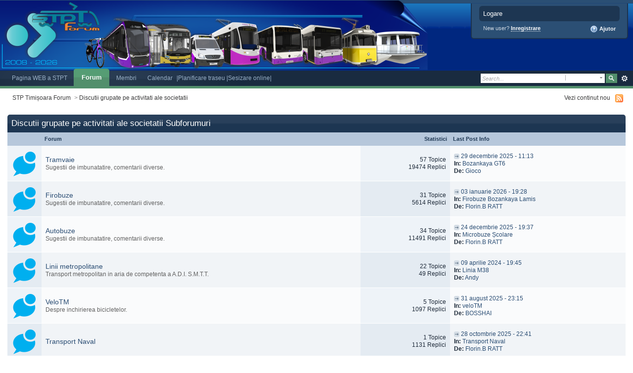

--- FILE ---
content_type: text/html;charset=UTF-8
request_url: http://1.stpt.ro/forum/index.php?s=959b3751952a5faa693777f8b1e9cbda&showforum=32
body_size: 7103
content:
<!DOCTYPE html PUBLIC "-//W3C//DTD XHTML 1.0 Strict//EN" "http://www.w3.org/TR/xhtml1/DTD/xhtml1-strict.dtd">
	<html xml:lang="en" lang="en" xmlns="http://www.w3.org/1999/xhtml">
	<head>
		<meta http-equiv="content-type" content="text/html; charset=UTF-8" />
		<title>Discutii grupate pe activitati ale societatii - STP Timișoara Forum</title>
		<link rel="shortcut icon" href='http://1.stpt.ro/forum/favicon.ico' />
		<link rel="image_src" href='http://1.stpt.ro/forum/public/style_images/master/meta_image.png' />
		<script type='text/javascript'>
		//<[!CDATA[
			jsDebug = 0; /* Must come before JS includes */
			USE_RTE = 0;
			DISABLE_AJAX = parseInt(0); /* Disables ajax requests where text is sent to the DB; helpful for charset issues */
			inACP   = false;
		//]]>
		</script>
		
	
				
	

				
	

				
	

				
			<link rel="stylesheet" type="text/css" media="print" href="http://1.stpt.ro/forum/public/style_css/css_1/ipb_print.css" />
		
	

				
	
	
		<link rel="stylesheet" type="text/css" media='screen' href="http://1.stpt.ro/forum/public/min/index.php?ipbv=31005&amp;f=public/style_css/css_1/calendar_select.css,public/style_css/css_1/ipb_common.css,public/style_css/css_1/ipb_editor.css,public/style_css/css_1/ipb_styles.css" />
	

<!--[if lte IE 7]>
	<link rel="stylesheet" type="text/css" title='Main' media="screen" href="http://1.stpt.ro/forum/public/style_css/css_1/ipb_ie.css" />
<![endif]-->
        <!-- twitter app card start-->
        <!-- https://dev.twitter.com/docs/cards/types/app-card -->
        <meta name="twitter:card" content="app" />
    
        <meta name="twitter:app:id:iphone" content="307880732" />
        <meta name="twitter:app:url:iphone" content="tapatalk://1.stpt.ro/forum/?user_id=0&location=forum&fid=32" />
        <meta name="twitter:app:id:ipad" content="307880732">
        <meta name="twitter:app:url:ipad" content="tapatalk://1.stpt.ro/forum/?user_id=0&location=forum&fid=32" />
        
        <meta name="twitter:app:id:googleplay" content="com.quoord.tapatalkpro.activity" />
        <meta name="twitter:app:url:googleplay" content="tapatalk://1.stpt.ro/forum/?user_id=0&location=forum&fid=32" />
        
    <!-- twitter app card -->
    
    <!-- Tapatalk Banner head start -->
    <link href="http://1.stpt.ro/forum/mobiquo/smartbanner/appbanner.css" rel="stylesheet" type="text/css" media="screen" />
    <script type="text/javascript">
        var is_mobile_skin     = 0;
        var app_ios_id         = "";
        var app_android_id     = "";
        var app_kindle_url     = "";
        var app_banner_message = "";
        var app_forum_name     = "STP Timișoara Forum";
        var app_location_url   = "tapatalk://1.stpt.ro/forum/?user_id=0&location=forum&fid=32";
        var app_board_url      = "http%3A%2F%2F1.stpt.ro%2Fforum";
        var functionCallAfterWindowLoad = 0
    </script>
    <script src="http://1.stpt.ro/forum/mobiquo/smartbanner/appbanner.js" type="text/javascript"></script>
    <!-- Tapatalk Banner head end-->

	
	<meta name="description" content="Discutii grupate pe activitati ale societatii: " />
	

	<meta name="identifier-url" content="http://1.stpt.ro/forum/index.php?s=959b3751952a5faa693777f8b1e9cbda&amp;showforum=32" />
	

		<meta property="og:title" content="Discutii grupate pe activitati ale societatii"/>
		<meta property="og:site_name" content="STP Timișoara Forum"/>
		<meta property="og:image" content="http://1.stpt.ro/forum/public/style_images/master/meta_image.png"/>
		<script type='text/javascript' src='http://ajax.googleapis.com/ajax/libs/prototype/1.6/prototype.js'></script>
		<script type='text/javascript' src='http://ajax.googleapis.com/ajax/libs/scriptaculous/1.8/scriptaculous.js?load=effects,dragdrop,builder'></script>
	<script type='text/javascript' src='http://1.stpt.ro/forum/public/min/index.php?ipbv=31005&amp;charset=UTF-8&amp;f=public/js/ipb.js,public/js/ips.quickpm.js,public/js/ips.forums.js,cache/lang_cache/3/ipb.lang.js' charset='UTF-8'></script>
	
		
			
			
			
			
				<link rel="canonical" href="http://1.stpt.ro/forum/index.php?showforum=32" />
			
		

			
			
			
			
				<link rel='up' href='http://1.stpt.ro/forum/index.php?s=9393143c8ac0443ec37c24f68ce65e9f&amp;' />
			
		
	

		
			
			
				<link rel="alternate feed" type="application/rss+xml" title="Community Calendar" href="http://1.stpt.ro/forum/index.php?app=core&amp;module=global&amp;section=rss&amp;type=calendar&amp;id=1" />
			
			
			
		
	

	


	

<script type='text/javascript'>
	var isRTL	= false;
	var rtlIe	= '';
	var rtlFull	= '';
</script>

		
		<script type='text/javascript'>
	//<![CDATA[
		/* ---- URLs ---- */
		ipb.vars['base_url'] 			= 'http://1.stpt.ro/forum/index.php?s=9393143c8ac0443ec37c24f68ce65e9f&';
		ipb.vars['board_url']			= 'http://1.stpt.ro/forum';
		ipb.vars['loading_img'] 		= 'http://1.stpt.ro/forum/public/style_images/master/loading.gif';
		ipb.vars['active_app']			= 'forums';
		ipb.vars['upload_url']			= 'http://1.stpt.ro/forum/uploads';
		/* ---- Member ---- */
		ipb.vars['member_id']			= parseInt( 0 );
		ipb.vars['is_supmod']			= parseInt( 0 );
		ipb.vars['is_admin']			= parseInt( 0 );
		ipb.vars['secure_hash'] 		= '880ea6a14ea49e853634fbdc5015a024';
		ipb.vars['session_id']			= '9393143c8ac0443ec37c24f68ce65e9f';
		ipb.vars['can_befriend']		= true;
		ipb.vars['twitter_id']			= 0;
		ipb.vars['fb_uid']				= 0;
		/* ---- cookies ----- */
		ipb.vars['cookie_id'] 			= '';
		ipb.vars['cookie_domain'] 		= '';
		ipb.vars['cookie_path']			= '/';
		/* ---- Rate imgs ---- */
		ipb.vars['rate_img_on']			= 'http://1.stpt.ro/forum/public/style_images/master/bullet_star.png';
		ipb.vars['rate_img_off']		= 'http://1.stpt.ro/forum/public/style_images/master/bullet_star_off.png';
		ipb.vars['rate_img_rated']		= 'http://1.stpt.ro/forum/public/style_images/master/bullet_star_rated.png';
		/* ---- Uploads ---- */
		ipb.vars['swfupload_swf']		= 'http://1.stpt.ro/forum/public/js/3rd_party/swfupload/swfupload.swf';
		ipb.vars['swfupload_enabled']	= true;
		ipb.vars['use_swf_upload']		= ( '' == 'flash' ) ? true : false;
		ipb.vars['swfupload_debug']		= false; /* SKINNOTE: Turn off for production */
		/* ---- other ---- */
		ipb.vars['live_search_limit'] 	= 4;
		ipb.vars['highlight_color']		= "#ade57a";
		ipb.vars['charset']				= "UTF-8";
		ipb.vars['use_rte']				= 1;
		ipb.vars['image_resize']		= 1;
		ipb.vars['image_resize_force']  = 0;
		ipb.vars['seo_enabled']			= 0;
		
		/* Templates/Language */
		ipb.templates['ajax_loading'] 	= "<div id='ajax_loading'>" + ipb.lang['loading'] + "</div>";
		ipb.templates['close_popup']	= "<img src='http://1.stpt.ro/forum/public/style_images/master/close_popup.png' alt='x' />";
		ipb.templates['rss_shell']		= new Template("<ul id='rss_menu'>#{items}</ul>");
		ipb.templates['rss_item']		= new Template("<li><a href='#{url}' title='#{title}'>#{title}</a></li>");
		ipb.templates['resized_img']	= new Template("<span>Redimensionat la #{percent}% (a fost #{width} x #{height}) - Click pe imagine pentru a o mari</span>");
		ipb.templates['m_add_friend']	= new Template("<a href='http://1.stpt.ro/forum/index.php?s=9393143c8ac0443ec37c24f68ce65e9f&amp;app=members&amp;module=profile&amp;section=friends&amp;do=add&amp;member_id=#{id}' title='Adauga prieten'><img src='http://1.stpt.ro/forum/public/style_images/master/user_add.png' alt='Adauga prieten' /></a>");
		ipb.templates['m_rem_friend']	= new Template("<a href='http://1.stpt.ro/forum/index.php?s=9393143c8ac0443ec37c24f68ce65e9f&amp;app=members&amp;module=profile&amp;section=friends&amp;do=remove&amp;member_id=#{id}' title='Sterge prieten'><img src='http://1.stpt.ro/forum/public/style_images/master/user_delete.png' alt='Sterge prieten' /></a>");
		ipb.templates['autocomplete_wrap'] = new Template("<ul id='#{id}' class='ipb_autocomplete' style='width: 250px;'></ul>");
		ipb.templates['autocomplete_item'] = new Template("<li id='#{id}'><img src='#{img}' alt='' width='#{img_w}' height='#{img_h}' />&nbsp;&nbsp;#{itemvalue}</li>");
		ipb.templates['page_jump']		= new Template("<div id='#{id}_wrap' class='ipbmenu_content'><h3 class='bar'>Salt la pagina</h3><input type='text' class='input_text' id='#{id}_input' size='8' /> <input type='submit' value='Mergi' class='input_submit add_folder' id='#{id}_submit' /></div>");
	//]]>
	</script>
		<script type='text/javascript'>
			Loader.boot();
		</script>
	</head>
	<body id='ipboard_body'>
		<div id='ipbwrapper'>
<script type="text/javascript">

  var _gaq = _gaq || [];
  _gaq.push(['_setAccount', 'UA-34408584-1']);
  _gaq.push(['_trackPageview']);

  (function() {
    var ga = document.createElement('script'); ga.type = 'text/javascript'; ga.async = true;
    ga.src = ('https:' == document.location.protocol ? 'https://ssl' : 'http://www') + '.google-analytics.com/ga.js';
    var s = document.getElementsByTagName('script')[0]; s.parentNode.insertBefore(ga, s);
  })();

</script>
			<h1>STP Timișoara Forum: Discutii grupate pe activitati ale societatii - STP Timișoara Forum</h1>
			<p id='content_jump'><a id='top'></a><a href='#j_content' title='Salt la continut' accesskey='m'>Salt la continut</a></p>
		
			
			<div id='header'>
				<div id='branding'>
					
            <!-- Tapatalk Banner body start -->
            <script type="text/javascript">tapatalkDetect()</script>
            <!-- Tapatalk Banner body end -->
        
						<a href='http://1.stpt.ro/forum' title='Mergi la pagina principala' rel="home" accesskey='1'><img src='http://1.stpt.ro/forum/public/style_images/master/logo.png' alt='Logo' /></a>
					
				</div>
						
				<div id='user_navigation' class='not_logged_in'>
						<a href='http://1.stpt.ro/forum/index.php?s=9393143c8ac0443ec37c24f68ce65e9f&amp;app=core&amp;module=global&amp;section=login' title='Logare' id='sign_in' class='rounded'>
							<span class='left'>Logare</span>
							<span class='services right'>
								
								
								
								
							</span>
							<br />
						</a>
						<span class='links'>
							New user? 
							<a href="http://1.stpt.ro/forum/index.php?s=9393143c8ac0443ec37c24f68ce65e9f&amp;app=core&amp;module=global&amp;section=register" title='Inregistrare' id='register_link'>Inregistrare</a>
							<a href="http://1.stpt.ro/forum/index.php?s=9393143c8ac0443ec37c24f68ce65e9f&amp;app=core&amp;module=help" title='Vezi Ajutor' rel="help" accesskey='6' class='right'><img src='http://1.stpt.ro/forum/public/style_images/master/help.png' alt='' /> Ajutor</a>
						</span>
					</div>
			
				<div id='primary_nav'>
					<div id='search'>
						<form action="http://1.stpt.ro/forum/index.php?s=9393143c8ac0443ec37c24f68ce65e9f&amp;app=core&amp;module=search&amp;do=search&amp;fromMainBar=1" method="post" id='search-box' >
	<fieldset>
		<label for='main_search' class='hide'>Cautare</label>
		<span id='search_wrap'>
			<input type='text' id='main_search' name='search_term' class='text_input' size='17' tabindex='6' />
			<span class='choice ipbmenu clickable' id='search_options'></span>
			<ul id='search_options_menucontent' style='display: none'>
				<li class='title'><strong>Search section:</strong></li>
				
				
				
				<li class='app'><label for='s_forums' title='Forum'><input type='radio' name='search_app' class='input_radio' id='s_forums' value="forums"  />Forum</label></li><li class='app'><label for='s_members' title='Membri'><input type='radio' name='search_app' class='input_radio' id='s_members' value="members"  />Membri</label></li><li class='app'><label for='s_core' title='Ajutor'><input type='radio' name='search_app' class='input_radio' id='s_core' value="core"  />Ajutor</label></li>
					
				

					
				

					
				

					<li class='app'><label for='s_calendar' title='Calendar'><input type='radio' name='search_app' class='input_radio' id='s_calendar' value="calendar"  />Calendar</label></li>
				

					
				

					
				
			</ul>
		</span>
		<input type='submit' class='submit_input clickable' value='Cautare' />
		<a href='http://1.stpt.ro/forum/index.php?s=9393143c8ac0443ec37c24f68ce65e9f&amp;app=core&amp;module=search&amp;search_in=forums' title='' accesskey='4' rel="search" id='adv_search'>Avansat</a>
	</fieldset>
</form>
<script type='text/javascript'>
	document.observe("dom:loaded", function(){
		ipb.global.contextualSearch();
	});
</script>
					</div>
					<ul>
						
							<li id='nav_home' class='left'><a href='https://www.stpt.ro' title='Pagina principala' rel="home">Pagina WEB a STPT</a></li>
						
																								<li id='nav_discussion' class='left active'><a href='http://1.stpt.ro/forum/index.php?s=9393143c8ac0443ec37c24f68ce65e9f&amp;act=idx' title='Pagina Principala'>Forum</a></li><li id='nav_members' class='left '><a href='http://1.stpt.ro/forum/index.php?s=9393143c8ac0443ec37c24f68ce65e9f&amp;app=members' title='Mergi la lista membrilor'>Membri</a></li>
						
							
								
							

								
							

								
							

								
																		<li id='nav_app_calendar' class="left "><a href='http://1.stpt.ro/forum/index.php?s=9393143c8ac0443ec37c24f68ce65e9f&amp;app=calendar' title='Mergi la'>Calendar</a></li>
								
							
						
<li id='nav_home'><a href='https://cityradar.ro' title='Citiradar' rel="home">|Planificare traseu   
                                                            
<a href='http://www.ratt.ro/formular_contact.html' title='Sesizare online' rel="home">|Sesizare online| </a></li>

                                                


				                 </ul>
				</div>
				
				
			
				<div id='secondary_nav'>
					<ul id='breadcrumb' class='left'>
												<li class='first'><a href='http://1.stpt.ro/forum/index.php?s=9393143c8ac0443ec37c24f68ce65e9f&amp;act=idx'>STP Timișoara Forum</a></li>
							
						
							<li><span class='nav_sep'>&gt;</span> <a href='http://1.stpt.ro/forum/index.php?s=9393143c8ac0443ec37c24f68ce65e9f&amp;showforum=32' title='Intoarcere laDiscutii grupate pe activitati ale societatii'>Discutii grupate pe activitati ale societatii</a></li>
							
						
					</ul>
					<ul id='section_links' class='right'>
						
						<li><a href='http://1.stpt.ro/forum/index.php?s=9393143c8ac0443ec37c24f68ce65e9f&amp;app=core&amp;module=search&amp;do=active&amp;search_app=forums' accesskey='2'>Vezi continut nou</a></li>
						<li><img src='http://1.stpt.ro/forum/public/style_images/master/feed.png' alt='RSS Feed' id='rss_feed' class='clickable' /></li>
					</ul>
				</div>
			</div>
			<div id='content' class='clear'>
				<a id='j_content'></a>
				
				
<script type="text/javascript">
//<![CDATA[
	//Search Setup
	ipb.vars['search_type']		= 'forum';
	ipb.vars['search_type_id']	= 32;
	ipb.templates['topic_rename'] = new Template("<input type='text' id='#{inputid}' value='#{value}' class='input_text' maxlength='150' /> <input type='submit' value='Actualizare' class='input_submit' id='#{submitid}' /> <a href='#' id='#{cancelid}' class='cancel' title='Renunta'>Renunta</a>");
	ipb.global.boardMarkers = ({
		'f_cat_unread': "<img src='http://1.stpt.ro/forum/public/style_images/master/f_cat_read.png' alt='Citeste categorie' title='Citeste categorie' />",
		'f_unread': "<img src='http://1.stpt.ro/forum/public/style_images/master/f_read.png' alt='Citeste forum' title='Citeste forum' />",
		'f_pass_unread': "<img src='http://1.stpt.ro/forum/public/style_images/master/f_pass_read.png' alt='Read forum (password protected)' title='Read forum (password protected)' />"
	});
	var markerURL = "http://1.stpt.ro/forum/index.php?s=9393143c8ac0443ec37c24f68ce65e9f&amp;app=forums&module=ajax&section=markasread"; // Ajax URL so don't use &amp;
	
	// Delete stuff set up
	ipb.forums.deleteUrls['hardDelete'] = new Template("http://1.stpt.ro/forum/index.php?s=9393143c8ac0443ec37c24f68ce65e9f&amp;app=forums&amp;module=moderate&amp;section=moderate&amp;f=32&amp;st=&amp;auth_key=880ea6a14ea49e853634fbdc5015a024&amp;do=08&amp;t=#{tid}");
	ipb.forums.deleteUrls['softDelete'] = new Template("http://1.stpt.ro/forum/index.php?s=9393143c8ac0443ec37c24f68ce65e9f&amp;app=forums&amp;module=moderate&amp;section=moderate&amp;f=32&amp;st=&amp;auth_key=880ea6a14ea49e853634fbdc5015a024&amp;do=sdelete&amp;t=#{tid}");
	
	// Add perm data
	ipb.forums.deletePerms = { 'canDelete' : 0, 'canSoftDelete' : 0 };
//]]>
</script>



<!-- __-SUBFORUMS-__ -->

	<div class='category_block block_wrap'>
		<h3 class='maintitle'>Discutii grupate pe activitati ale societatii Subforumuri</h3>
		<table class='ipb_table' summary="Subforumuri in categorie 'Discutii grupate pe activitati ale societatii'">
			<tr class='header'>
				<th scope='col' class='col_c_icon'>&nbsp;</th>
				<th scope='col' class='col_c_forum'>Forum</th>
				<th scope='col' class='col_c_stats stats'>Statistici</th>
				<th scope='col' class='col_c_post'>Last Post Info</th>
			</tr>
			<!-- / CAT HEADER -->
			
			
				
										
						<tr class='row1'>
								<td class='altrow'>
									<a id='forum_img_7' href="http://1.stpt.ro/forum/index.php?s=9393143c8ac0443ec37c24f68ce65e9f&amp;app=forums&amp;module=forums&amp;section=markasread&amp;marktype=forum&amp;forumid=7&amp;returntoforumid=32" title="Marchezi forumul ca fiind citit?" class='forum_marker'><img src='http://1.stpt.ro/forum/public/style_images/master/f_unread.png' alt='Forum necitit' title='Marcheaza ca fiind citit' /></a>
									
									<script type='text/javascript'>
										ipb.global.registerMarker( 'forum_img_7', "f_unread", markerURL + "&forumid=7" );
									</script>
								</td>
								<td>
									<h4><a href="http://1.stpt.ro/forum/index.php?s=9393143c8ac0443ec37c24f68ce65e9f&amp;showforum=7" title='Mergi spre forum'>Tramvaie</a></h4>
									<p class='desc'>Sugestii de imbunatatire, comentarii diverse.</p>
							
									
									<!-- Skinnote: Clean up queued stuff -->
									
								</td>
								<td class='altrow stats'>
									<ul>
										<li>57 Topice</li>
										<li>19474 Replici</li>
									</ul>
								</td>
								<td>
									<ul class='last_post'>
										<li><a href='http://1.stpt.ro/forum/index.php?s=9393143c8ac0443ec37c24f68ce65e9f&amp;showtopic=2925&amp;view=getlastpost' title='Vezi ultima postare'><img src='http://1.stpt.ro/forum/public/style_images/master/last_post.png' alt='' title='Vezi ultima postare' /></a> <a href='http://1.stpt.ro/forum/index.php?s=9393143c8ac0443ec37c24f68ce65e9f&amp;showtopic=2925&amp;view=getlastpost' title='Vezi ultima postare'>29 decembrie 2025 - 11:13</a></li>
											<li><strong>In:</strong> <a href='http://1.stpt.ro/forum/index.php?s=9393143c8ac0443ec37c24f68ce65e9f&amp;showtopic=2925&amp;view=getnewpost' title='Mergi la prima postare necitita: Bozankaya GT6'>Bozankaya GT6</a></li>
											<li>
												<strong>De:</strong>
												
														<a href='http://1.stpt.ro/forum/index.php?s=9393143c8ac0443ec37c24f68ce65e9f&amp;showuser=5253'>Gioco</a>&nbsp;
													
											</li>
									</ul>
								</td>
							</tr>
					

						<tr class='row2'>
								<td class='altrow'>
									<a id='forum_img_8' href="http://1.stpt.ro/forum/index.php?s=9393143c8ac0443ec37c24f68ce65e9f&amp;app=forums&amp;module=forums&amp;section=markasread&amp;marktype=forum&amp;forumid=8&amp;returntoforumid=32" title="Marchezi forumul ca fiind citit?" class='forum_marker'><img src='http://1.stpt.ro/forum/public/style_images/master/f_unread.png' alt='Forum necitit' title='Marcheaza ca fiind citit' /></a>
									
									<script type='text/javascript'>
										ipb.global.registerMarker( 'forum_img_8', "f_unread", markerURL + "&forumid=8" );
									</script>
								</td>
								<td>
									<h4><a href="http://1.stpt.ro/forum/index.php?s=9393143c8ac0443ec37c24f68ce65e9f&amp;showforum=8" title='Mergi spre forum'>Firobuze</a></h4>
									<p class='desc'>Sugestii de imbunatatire, comentarii diverse.</p>
							
									
									<!-- Skinnote: Clean up queued stuff -->
									
								</td>
								<td class='altrow stats'>
									<ul>
										<li>31 Topice</li>
										<li>5614 Replici</li>
									</ul>
								</td>
								<td>
									<ul class='last_post'>
										<li><a href='http://1.stpt.ro/forum/index.php?s=9393143c8ac0443ec37c24f68ce65e9f&amp;showtopic=3569&amp;view=getlastpost' title='Vezi ultima postare'><img src='http://1.stpt.ro/forum/public/style_images/master/last_post.png' alt='' title='Vezi ultima postare' /></a> <a href='http://1.stpt.ro/forum/index.php?s=9393143c8ac0443ec37c24f68ce65e9f&amp;showtopic=3569&amp;view=getlastpost' title='Vezi ultima postare'>03 ianuarie 2026 - 19:28</a></li>
											<li><strong>In:</strong> <a href='http://1.stpt.ro/forum/index.php?s=9393143c8ac0443ec37c24f68ce65e9f&amp;showtopic=3569&amp;view=getnewpost' title='Mergi la prima postare necitita: Firobuze Bozankaya Lamis'>Firobuze Bozankaya Lamis</a></li>
											<li>
												<strong>De:</strong>
												
														<a href='http://1.stpt.ro/forum/index.php?s=9393143c8ac0443ec37c24f68ce65e9f&amp;showuser=4'>Florin.B RATT</a>&nbsp;
													
											</li>
									</ul>
								</td>
							</tr>
					

						<tr class='row1'>
								<td class='altrow'>
									<a id='forum_img_9' href="http://1.stpt.ro/forum/index.php?s=9393143c8ac0443ec37c24f68ce65e9f&amp;app=forums&amp;module=forums&amp;section=markasread&amp;marktype=forum&amp;forumid=9&amp;returntoforumid=32" title="Marchezi forumul ca fiind citit?" class='forum_marker'><img src='http://1.stpt.ro/forum/public/style_images/master/f_unread.png' alt='Forum necitit' title='Marcheaza ca fiind citit' /></a>
									
									<script type='text/javascript'>
										ipb.global.registerMarker( 'forum_img_9', "f_unread", markerURL + "&forumid=9" );
									</script>
								</td>
								<td>
									<h4><a href="http://1.stpt.ro/forum/index.php?s=9393143c8ac0443ec37c24f68ce65e9f&amp;showforum=9" title='Mergi spre forum'>Autobuze</a></h4>
									<p class='desc'>Sugestii de imbunatatire, comentarii diverse.<br />
</p>
							
									
									<!-- Skinnote: Clean up queued stuff -->
									
								</td>
								<td class='altrow stats'>
									<ul>
										<li>34 Topice</li>
										<li>11491 Replici</li>
									</ul>
								</td>
								<td>
									<ul class='last_post'>
										<li><a href='http://1.stpt.ro/forum/index.php?s=9393143c8ac0443ec37c24f68ce65e9f&amp;showtopic=3512&amp;view=getlastpost' title='Vezi ultima postare'><img src='http://1.stpt.ro/forum/public/style_images/master/last_post.png' alt='' title='Vezi ultima postare' /></a> <a href='http://1.stpt.ro/forum/index.php?s=9393143c8ac0443ec37c24f68ce65e9f&amp;showtopic=3512&amp;view=getlastpost' title='Vezi ultima postare'>24 decembrie 2025 - 19:37</a></li>
											<li><strong>In:</strong> <a href='http://1.stpt.ro/forum/index.php?s=9393143c8ac0443ec37c24f68ce65e9f&amp;showtopic=3512&amp;view=getnewpost' title='Mergi la prima postare necitita: Microbuze Școlare'>Microbuze Școlare</a></li>
											<li>
												<strong>De:</strong>
												
														<a href='http://1.stpt.ro/forum/index.php?s=9393143c8ac0443ec37c24f68ce65e9f&amp;showuser=4'>Florin.B RATT</a>&nbsp;
													
											</li>
									</ul>
								</td>
							</tr>
					

						<tr class='row2'>
								<td class='altrow'>
									<a id='forum_img_83' href="http://1.stpt.ro/forum/index.php?s=9393143c8ac0443ec37c24f68ce65e9f&amp;app=forums&amp;module=forums&amp;section=markasread&amp;marktype=forum&amp;forumid=83&amp;returntoforumid=32" title="Marchezi forumul ca fiind citit?" class='forum_marker'><img src='http://1.stpt.ro/forum/public/style_images/master/f_unread.png' alt='Forum necitit' title='Marcheaza ca fiind citit' /></a>
									
									<script type='text/javascript'>
										ipb.global.registerMarker( 'forum_img_83', "f_unread", markerURL + "&forumid=83" );
									</script>
								</td>
								<td>
									<h4><a href="http://1.stpt.ro/forum/index.php?s=9393143c8ac0443ec37c24f68ce65e9f&amp;showforum=83" title='Mergi spre forum'>Linii metropolitane</a></h4>
									<p class='desc'>Transport metropolitan in aria de competenta a A.D.I. S.M.T.T.</p>
							
									
									<!-- Skinnote: Clean up queued stuff -->
									
								</td>
								<td class='altrow stats'>
									<ul>
										<li>22 Topice</li>
										<li>49 Replici</li>
									</ul>
								</td>
								<td>
									<ul class='last_post'>
										<li><a href='http://1.stpt.ro/forum/index.php?s=9393143c8ac0443ec37c24f68ce65e9f&amp;showtopic=3392&amp;view=getlastpost' title='Vezi ultima postare'><img src='http://1.stpt.ro/forum/public/style_images/master/last_post.png' alt='' title='Vezi ultima postare' /></a> <a href='http://1.stpt.ro/forum/index.php?s=9393143c8ac0443ec37c24f68ce65e9f&amp;showtopic=3392&amp;view=getlastpost' title='Vezi ultima postare'>09 aprilie 2024 - 19:45</a></li>
											<li><strong>In:</strong> <a href='http://1.stpt.ro/forum/index.php?s=9393143c8ac0443ec37c24f68ce65e9f&amp;showtopic=3392&amp;view=getnewpost' title='Mergi la prima postare necitita: Linia M38'>Linia M38</a></li>
											<li>
												<strong>De:</strong>
												
														<a href='http://1.stpt.ro/forum/index.php?s=9393143c8ac0443ec37c24f68ce65e9f&amp;showuser=3660'>Andy</a>&nbsp;
													
											</li>
									</ul>
								</td>
							</tr>
					

						<tr class='row1'>
								<td class='altrow'>
									<a id='forum_img_73' href="http://1.stpt.ro/forum/index.php?s=9393143c8ac0443ec37c24f68ce65e9f&amp;app=forums&amp;module=forums&amp;section=markasread&amp;marktype=forum&amp;forumid=73&amp;returntoforumid=32" title="Marchezi forumul ca fiind citit?" class='forum_marker'><img src='http://1.stpt.ro/forum/public/style_images/master/f_unread.png' alt='Forum necitit' title='Marcheaza ca fiind citit' /></a>
									
									<script type='text/javascript'>
										ipb.global.registerMarker( 'forum_img_73', "f_unread", markerURL + "&forumid=73" );
									</script>
								</td>
								<td>
									<h4><a href="http://1.stpt.ro/forum/index.php?s=9393143c8ac0443ec37c24f68ce65e9f&amp;showforum=73" title='Mergi spre forum'>VeloTM</a></h4>
									<p class='desc'>Despre inchirierea bicicletelor.</p>
							
									
									<!-- Skinnote: Clean up queued stuff -->
									
								</td>
								<td class='altrow stats'>
									<ul>
										<li>5 Topice</li>
										<li>1097 Replici</li>
									</ul>
								</td>
								<td>
									<ul class='last_post'>
										<li><a href='http://1.stpt.ro/forum/index.php?s=9393143c8ac0443ec37c24f68ce65e9f&amp;showtopic=2006&amp;view=getlastpost' title='Vezi ultima postare'><img src='http://1.stpt.ro/forum/public/style_images/master/last_post.png' alt='' title='Vezi ultima postare' /></a> <a href='http://1.stpt.ro/forum/index.php?s=9393143c8ac0443ec37c24f68ce65e9f&amp;showtopic=2006&amp;view=getlastpost' title='Vezi ultima postare'>31 august 2025 - 23:15</a></li>
											<li><strong>In:</strong> <a href='http://1.stpt.ro/forum/index.php?s=9393143c8ac0443ec37c24f68ce65e9f&amp;showtopic=2006&amp;view=getnewpost' title='Mergi la prima postare necitita: veloTM'>veloTM</a></li>
											<li>
												<strong>De:</strong>
												
														<a href='http://1.stpt.ro/forum/index.php?s=9393143c8ac0443ec37c24f68ce65e9f&amp;showuser=6580'>BOSSHAI</a>&nbsp;
													
											</li>
									</ul>
								</td>
							</tr>
					

						<tr class='row2'>
								<td class='altrow'>
									<a id='forum_img_74' href="http://1.stpt.ro/forum/index.php?s=9393143c8ac0443ec37c24f68ce65e9f&amp;app=forums&amp;module=forums&amp;section=markasread&amp;marktype=forum&amp;forumid=74&amp;returntoforumid=32" title="Marchezi forumul ca fiind citit?" class='forum_marker'><img src='http://1.stpt.ro/forum/public/style_images/master/f_unread.png' alt='Forum necitit' title='Marcheaza ca fiind citit' /></a>
									
									<script type='text/javascript'>
										ipb.global.registerMarker( 'forum_img_74', "f_unread", markerURL + "&forumid=74" );
									</script>
								</td>
								<td>
									<h4><a href="http://1.stpt.ro/forum/index.php?s=9393143c8ac0443ec37c24f68ce65e9f&amp;showforum=74" title='Mergi spre forum'>Transport Naval</a></h4>
									<p class='desc'></p>
							
									
									<!-- Skinnote: Clean up queued stuff -->
									
								</td>
								<td class='altrow stats'>
									<ul>
										<li>1 Topice</li>
										<li>1131 Replici</li>
									</ul>
								</td>
								<td>
									<ul class='last_post'>
										<li><a href='http://1.stpt.ro/forum/index.php?s=9393143c8ac0443ec37c24f68ce65e9f&amp;showtopic=2338&amp;view=getlastpost' title='Vezi ultima postare'><img src='http://1.stpt.ro/forum/public/style_images/master/last_post.png' alt='' title='Vezi ultima postare' /></a> <a href='http://1.stpt.ro/forum/index.php?s=9393143c8ac0443ec37c24f68ce65e9f&amp;showtopic=2338&amp;view=getlastpost' title='Vezi ultima postare'>28 octombrie 2025 - 22:41</a></li>
											<li><strong>In:</strong> <a href='http://1.stpt.ro/forum/index.php?s=9393143c8ac0443ec37c24f68ce65e9f&amp;showtopic=2338&amp;view=getnewpost' title='Mergi la prima postare necitita: Transport Naval'>Transport Naval</a></li>
											<li>
												<strong>De:</strong>
												
														<a href='http://1.stpt.ro/forum/index.php?s=9393143c8ac0443ec37c24f68ce65e9f&amp;showuser=4'>Florin.B RATT</a>&nbsp;
													
											</li>
									</ul>
								</td>
							</tr>
					

						<tr class='row1'>
								<td class='altrow'>
									<a id='forum_img_79' href="http://1.stpt.ro/forum/index.php?s=9393143c8ac0443ec37c24f68ce65e9f&amp;app=forums&amp;module=forums&amp;section=markasread&amp;marktype=forum&amp;forumid=79&amp;returntoforumid=32" title="Marchezi forumul ca fiind citit?" class='forum_marker'><img src='http://1.stpt.ro/forum/public/style_images/master/f_unread.png' alt='Forum necitit' title='Marcheaza ca fiind citit' /></a>
									
									<script type='text/javascript'>
										ipb.global.registerMarker( 'forum_img_79', "f_unread", markerURL + "&forumid=79" );
									</script>
								</td>
								<td>
									<h4><a href="http://1.stpt.ro/forum/index.php?s=9393143c8ac0443ec37c24f68ce65e9f&amp;showforum=79" title='Mergi spre forum'>Iluminat stradal</a></h4>
									<p class='desc'>Despre iluminatul stradal si festiv</p>
							
									
									<!-- Skinnote: Clean up queued stuff -->
									
								</td>
								<td class='altrow stats'>
									<ul>
										<li>2 Topice</li>
										<li>128 Replici</li>
									</ul>
								</td>
								<td>
									<ul class='last_post'>
										<li><a href='http://1.stpt.ro/forum/index.php?s=9393143c8ac0443ec37c24f68ce65e9f&amp;showtopic=2807&amp;view=getlastpost' title='Vezi ultima postare'><img src='http://1.stpt.ro/forum/public/style_images/master/last_post.png' alt='' title='Vezi ultima postare' /></a> <a href='http://1.stpt.ro/forum/index.php?s=9393143c8ac0443ec37c24f68ce65e9f&amp;showtopic=2807&amp;view=getlastpost' title='Vezi ultima postare'>14 decembrie 2022 - 01:59</a></li>
											<li><strong>In:</strong> <a href='http://1.stpt.ro/forum/index.php?s=9393143c8ac0443ec37c24f68ce65e9f&amp;showtopic=2807&amp;view=getnewpost' title='Mergi la prima postare necitita: Despre iluminatul stradal / public'>Despre iluminatul stradal /...</a></li>
											<li>
												<strong>De:</strong>
												
														<a href='http://1.stpt.ro/forum/index.php?s=9393143c8ac0443ec37c24f68ce65e9f&amp;showuser=3914'>Doppler</a>&nbsp;
													
											</li>
									</ul>
								</td>
							</tr>
					
				
			
		</table>
	</div>
	<br />


<div id='delPopUp' style='display:none'>
	<h3 class='bar'>Delete Topic</h3>
	<div class='general_box'>
		<form action='#{removeUrl}' method='POST'>
			<strong>Remove From View</strong>
			<p class='desc'>The topic may still be visible to moderators in this forum.</p>
			<p style='padding:4px 0px 4px 0px'>Reason: <input type='text' name='deleteReason' id='delPop_reason' value='' style='width:65%' /> <input type='submit' class='input_submit' value='Remove' /></p>
		</form>
		<div style='#{permaDelete}padding-top:5px'>
			<strong>Delete From Forum</strong>
			<p class='desc'>The post will be removed from this forum completely</p>
			<p style='padding:4px 0px 4px 0px'><input type='button' class='input_submit' onclick="window.location='#{permaUrl}';" value='Delete Now' /></p>
		</div>
	</div>
</div>
				
				<br class='clear' />
			</div>
			<div id='footer_utilities' class='clearfix clear rounded'>
				<h2 class='hide'>Skin si limba</h2>
				
						<form action="http://1.stpt.ro/forum/index.php?s=9393143c8ac0443ec37c24f68ce65e9f&amp;&amp;showforum=32" method="post" class='left'>
							<fieldset>
								<input type='hidden' name='k' value='880ea6a14ea49e853634fbdc5015a024' />
								<label for='newSkin' class='hide'>Tema:</label>
								<select name="settingNewSkin" id='newSkin'>
									
<option id='skinSetDD_1' selected="selected" value="1">IP.Board</option>
								</select>
								<input type='submit' value='Mergi' class='input_submit alt' id='newSkinSubmit' />
							</fieldset>
						</form>
					
				<form action="http://1.stpt.ro/forum/index.php?s=9393143c8ac0443ec37c24f68ce65e9f&amp;&amp;showforum=32" method="post" class='left'>
					<fieldset>
						<input type='hidden' name='k' value='880ea6a14ea49e853634fbdc5015a024' />
						<input type='hidden' name='setlanguage' value='1' />
						<input type="hidden" name="langurlbits" value="s=959b3751952a5faa693777f8b1e9cbda&amp;showforum=32&amp;cal_id=" />
						<label for='newLang' class='hide'>Limba:</label>
						<select name="langid" id='newLang'>
								
<option value='1'>English (USA)</option>
<option value='3' selected="selected">Limba Română</option>
						</select>
						<input type='submit' class='input_submit alt' value='Mergi' id='newLangSubmit' />
					</fieldset>
				</form>
				<h2 class='hide'>Statistici de executie</h2>
				<ul class='right'>
					<li>Data si ora: 23 ianuarie 2026 00:14
						
					</li>
					
				</ul>
			</div>
			<!-- __FOOTER__ -->
			<!-- /__FOOTER__ -->
			
			<div id='board_footer'>
				<ul id='utility_links' class='left'>
					<li><a href='#top' id='backtotop' title='Mergi la partea superioara a paginii'>Sus</a></li>
					<li><a href='http://1.stpt.ro/forum' title='Pagina principala'>Pagina principala</a></li>
					<li><a href="http://1.stpt.ro/forum/index.php?s=9393143c8ac0443ec37c24f68ce65e9f&amp;app=core&amp;module=global&amp;section=login&amp;do=deleteCookies&amp;k=880ea6a14ea49e853634fbdc5015a024" title='Sterge cookies setate de forum'>Sterge Cookies</a></li>
					<li><a href="http://1.stpt.ro/forum/index.php?s=9393143c8ac0443ec37c24f68ce65e9f&amp;app=forums&amp;module=forums&amp;section=markasread&amp;marktype=all&amp;k=880ea6a14ea49e853634fbdc5015a024" title='Marcheaza totul ca fiind citit'>Marcheaza tot forumul ca fiind citit</a></li>
				</ul>
				<!-- Copyright Information -->
        				  <p id='copyright'>
        				  	<a href='http://www.invisionpower.com/products/board/' title='Community Forum Software by Invision Power Services'>Community Forum Software by IP.Board 3.1.2</a>
        				  <br />Licensed to: Regia Autonomă de Transport Timişoara</p>
		<!-- / Copyright -->
			</div>
			
			
		</div>
	</body>
</html>